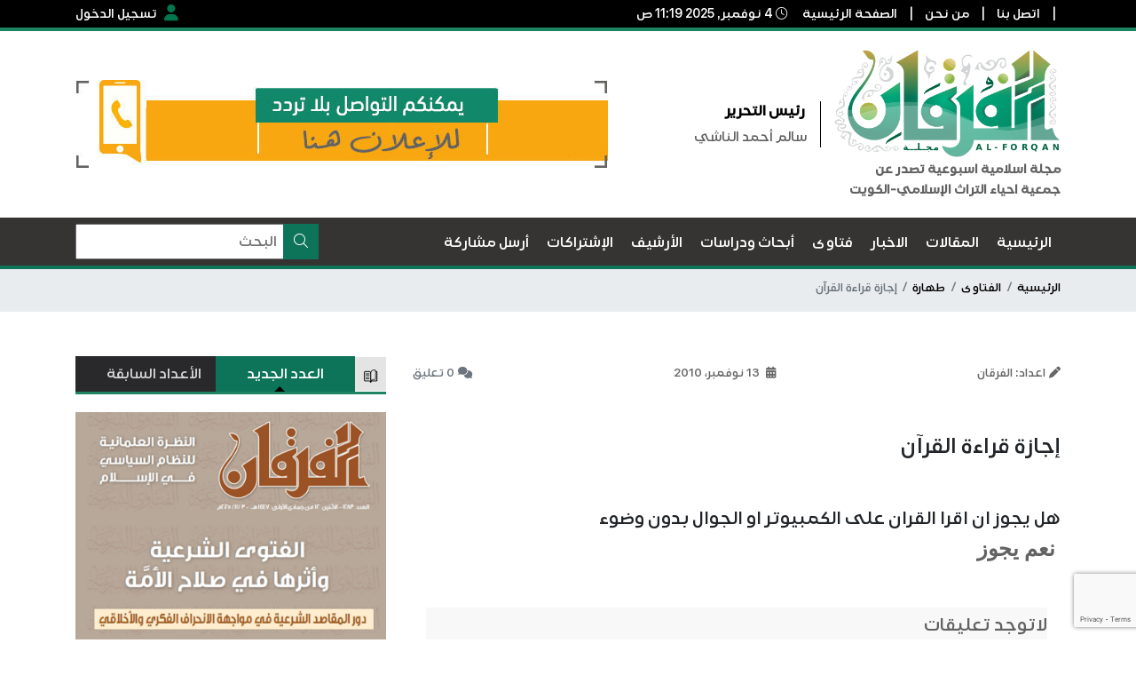

--- FILE ---
content_type: text/html; charset=utf-8
request_url: https://www.google.com/recaptcha/api2/anchor?ar=1&k=6LdU_pMnAAAAAB0xHol6BSNn9EhuY7PfjeY0xzBv&co=aHR0cHM6Ly9hbC1mb3JxYW4ubmV0OjQ0Mw..&hl=en&v=naPR4A6FAh-yZLuCX253WaZq&size=invisible&anchor-ms=20000&execute-ms=15000&cb=eul8m1cwglu
body_size: 45237
content:
<!DOCTYPE HTML><html dir="ltr" lang="en"><head><meta http-equiv="Content-Type" content="text/html; charset=UTF-8">
<meta http-equiv="X-UA-Compatible" content="IE=edge">
<title>reCAPTCHA</title>
<style type="text/css">
/* cyrillic-ext */
@font-face {
  font-family: 'Roboto';
  font-style: normal;
  font-weight: 400;
  src: url(//fonts.gstatic.com/s/roboto/v18/KFOmCnqEu92Fr1Mu72xKKTU1Kvnz.woff2) format('woff2');
  unicode-range: U+0460-052F, U+1C80-1C8A, U+20B4, U+2DE0-2DFF, U+A640-A69F, U+FE2E-FE2F;
}
/* cyrillic */
@font-face {
  font-family: 'Roboto';
  font-style: normal;
  font-weight: 400;
  src: url(//fonts.gstatic.com/s/roboto/v18/KFOmCnqEu92Fr1Mu5mxKKTU1Kvnz.woff2) format('woff2');
  unicode-range: U+0301, U+0400-045F, U+0490-0491, U+04B0-04B1, U+2116;
}
/* greek-ext */
@font-face {
  font-family: 'Roboto';
  font-style: normal;
  font-weight: 400;
  src: url(//fonts.gstatic.com/s/roboto/v18/KFOmCnqEu92Fr1Mu7mxKKTU1Kvnz.woff2) format('woff2');
  unicode-range: U+1F00-1FFF;
}
/* greek */
@font-face {
  font-family: 'Roboto';
  font-style: normal;
  font-weight: 400;
  src: url(//fonts.gstatic.com/s/roboto/v18/KFOmCnqEu92Fr1Mu4WxKKTU1Kvnz.woff2) format('woff2');
  unicode-range: U+0370-0377, U+037A-037F, U+0384-038A, U+038C, U+038E-03A1, U+03A3-03FF;
}
/* vietnamese */
@font-face {
  font-family: 'Roboto';
  font-style: normal;
  font-weight: 400;
  src: url(//fonts.gstatic.com/s/roboto/v18/KFOmCnqEu92Fr1Mu7WxKKTU1Kvnz.woff2) format('woff2');
  unicode-range: U+0102-0103, U+0110-0111, U+0128-0129, U+0168-0169, U+01A0-01A1, U+01AF-01B0, U+0300-0301, U+0303-0304, U+0308-0309, U+0323, U+0329, U+1EA0-1EF9, U+20AB;
}
/* latin-ext */
@font-face {
  font-family: 'Roboto';
  font-style: normal;
  font-weight: 400;
  src: url(//fonts.gstatic.com/s/roboto/v18/KFOmCnqEu92Fr1Mu7GxKKTU1Kvnz.woff2) format('woff2');
  unicode-range: U+0100-02BA, U+02BD-02C5, U+02C7-02CC, U+02CE-02D7, U+02DD-02FF, U+0304, U+0308, U+0329, U+1D00-1DBF, U+1E00-1E9F, U+1EF2-1EFF, U+2020, U+20A0-20AB, U+20AD-20C0, U+2113, U+2C60-2C7F, U+A720-A7FF;
}
/* latin */
@font-face {
  font-family: 'Roboto';
  font-style: normal;
  font-weight: 400;
  src: url(//fonts.gstatic.com/s/roboto/v18/KFOmCnqEu92Fr1Mu4mxKKTU1Kg.woff2) format('woff2');
  unicode-range: U+0000-00FF, U+0131, U+0152-0153, U+02BB-02BC, U+02C6, U+02DA, U+02DC, U+0304, U+0308, U+0329, U+2000-206F, U+20AC, U+2122, U+2191, U+2193, U+2212, U+2215, U+FEFF, U+FFFD;
}
/* cyrillic-ext */
@font-face {
  font-family: 'Roboto';
  font-style: normal;
  font-weight: 500;
  src: url(//fonts.gstatic.com/s/roboto/v18/KFOlCnqEu92Fr1MmEU9fCRc4AMP6lbBP.woff2) format('woff2');
  unicode-range: U+0460-052F, U+1C80-1C8A, U+20B4, U+2DE0-2DFF, U+A640-A69F, U+FE2E-FE2F;
}
/* cyrillic */
@font-face {
  font-family: 'Roboto';
  font-style: normal;
  font-weight: 500;
  src: url(//fonts.gstatic.com/s/roboto/v18/KFOlCnqEu92Fr1MmEU9fABc4AMP6lbBP.woff2) format('woff2');
  unicode-range: U+0301, U+0400-045F, U+0490-0491, U+04B0-04B1, U+2116;
}
/* greek-ext */
@font-face {
  font-family: 'Roboto';
  font-style: normal;
  font-weight: 500;
  src: url(//fonts.gstatic.com/s/roboto/v18/KFOlCnqEu92Fr1MmEU9fCBc4AMP6lbBP.woff2) format('woff2');
  unicode-range: U+1F00-1FFF;
}
/* greek */
@font-face {
  font-family: 'Roboto';
  font-style: normal;
  font-weight: 500;
  src: url(//fonts.gstatic.com/s/roboto/v18/KFOlCnqEu92Fr1MmEU9fBxc4AMP6lbBP.woff2) format('woff2');
  unicode-range: U+0370-0377, U+037A-037F, U+0384-038A, U+038C, U+038E-03A1, U+03A3-03FF;
}
/* vietnamese */
@font-face {
  font-family: 'Roboto';
  font-style: normal;
  font-weight: 500;
  src: url(//fonts.gstatic.com/s/roboto/v18/KFOlCnqEu92Fr1MmEU9fCxc4AMP6lbBP.woff2) format('woff2');
  unicode-range: U+0102-0103, U+0110-0111, U+0128-0129, U+0168-0169, U+01A0-01A1, U+01AF-01B0, U+0300-0301, U+0303-0304, U+0308-0309, U+0323, U+0329, U+1EA0-1EF9, U+20AB;
}
/* latin-ext */
@font-face {
  font-family: 'Roboto';
  font-style: normal;
  font-weight: 500;
  src: url(//fonts.gstatic.com/s/roboto/v18/KFOlCnqEu92Fr1MmEU9fChc4AMP6lbBP.woff2) format('woff2');
  unicode-range: U+0100-02BA, U+02BD-02C5, U+02C7-02CC, U+02CE-02D7, U+02DD-02FF, U+0304, U+0308, U+0329, U+1D00-1DBF, U+1E00-1E9F, U+1EF2-1EFF, U+2020, U+20A0-20AB, U+20AD-20C0, U+2113, U+2C60-2C7F, U+A720-A7FF;
}
/* latin */
@font-face {
  font-family: 'Roboto';
  font-style: normal;
  font-weight: 500;
  src: url(//fonts.gstatic.com/s/roboto/v18/KFOlCnqEu92Fr1MmEU9fBBc4AMP6lQ.woff2) format('woff2');
  unicode-range: U+0000-00FF, U+0131, U+0152-0153, U+02BB-02BC, U+02C6, U+02DA, U+02DC, U+0304, U+0308, U+0329, U+2000-206F, U+20AC, U+2122, U+2191, U+2193, U+2212, U+2215, U+FEFF, U+FFFD;
}
/* cyrillic-ext */
@font-face {
  font-family: 'Roboto';
  font-style: normal;
  font-weight: 900;
  src: url(//fonts.gstatic.com/s/roboto/v18/KFOlCnqEu92Fr1MmYUtfCRc4AMP6lbBP.woff2) format('woff2');
  unicode-range: U+0460-052F, U+1C80-1C8A, U+20B4, U+2DE0-2DFF, U+A640-A69F, U+FE2E-FE2F;
}
/* cyrillic */
@font-face {
  font-family: 'Roboto';
  font-style: normal;
  font-weight: 900;
  src: url(//fonts.gstatic.com/s/roboto/v18/KFOlCnqEu92Fr1MmYUtfABc4AMP6lbBP.woff2) format('woff2');
  unicode-range: U+0301, U+0400-045F, U+0490-0491, U+04B0-04B1, U+2116;
}
/* greek-ext */
@font-face {
  font-family: 'Roboto';
  font-style: normal;
  font-weight: 900;
  src: url(//fonts.gstatic.com/s/roboto/v18/KFOlCnqEu92Fr1MmYUtfCBc4AMP6lbBP.woff2) format('woff2');
  unicode-range: U+1F00-1FFF;
}
/* greek */
@font-face {
  font-family: 'Roboto';
  font-style: normal;
  font-weight: 900;
  src: url(//fonts.gstatic.com/s/roboto/v18/KFOlCnqEu92Fr1MmYUtfBxc4AMP6lbBP.woff2) format('woff2');
  unicode-range: U+0370-0377, U+037A-037F, U+0384-038A, U+038C, U+038E-03A1, U+03A3-03FF;
}
/* vietnamese */
@font-face {
  font-family: 'Roboto';
  font-style: normal;
  font-weight: 900;
  src: url(//fonts.gstatic.com/s/roboto/v18/KFOlCnqEu92Fr1MmYUtfCxc4AMP6lbBP.woff2) format('woff2');
  unicode-range: U+0102-0103, U+0110-0111, U+0128-0129, U+0168-0169, U+01A0-01A1, U+01AF-01B0, U+0300-0301, U+0303-0304, U+0308-0309, U+0323, U+0329, U+1EA0-1EF9, U+20AB;
}
/* latin-ext */
@font-face {
  font-family: 'Roboto';
  font-style: normal;
  font-weight: 900;
  src: url(//fonts.gstatic.com/s/roboto/v18/KFOlCnqEu92Fr1MmYUtfChc4AMP6lbBP.woff2) format('woff2');
  unicode-range: U+0100-02BA, U+02BD-02C5, U+02C7-02CC, U+02CE-02D7, U+02DD-02FF, U+0304, U+0308, U+0329, U+1D00-1DBF, U+1E00-1E9F, U+1EF2-1EFF, U+2020, U+20A0-20AB, U+20AD-20C0, U+2113, U+2C60-2C7F, U+A720-A7FF;
}
/* latin */
@font-face {
  font-family: 'Roboto';
  font-style: normal;
  font-weight: 900;
  src: url(//fonts.gstatic.com/s/roboto/v18/KFOlCnqEu92Fr1MmYUtfBBc4AMP6lQ.woff2) format('woff2');
  unicode-range: U+0000-00FF, U+0131, U+0152-0153, U+02BB-02BC, U+02C6, U+02DA, U+02DC, U+0304, U+0308, U+0329, U+2000-206F, U+20AC, U+2122, U+2191, U+2193, U+2212, U+2215, U+FEFF, U+FFFD;
}

</style>
<link rel="stylesheet" type="text/css" href="https://www.gstatic.com/recaptcha/releases/naPR4A6FAh-yZLuCX253WaZq/styles__ltr.css">
<script nonce="DCQTFgYTX3kj_pzxy39S-A" type="text/javascript">window['__recaptcha_api'] = 'https://www.google.com/recaptcha/api2/';</script>
<script type="text/javascript" src="https://www.gstatic.com/recaptcha/releases/naPR4A6FAh-yZLuCX253WaZq/recaptcha__en.js" nonce="DCQTFgYTX3kj_pzxy39S-A">
      
    </script></head>
<body><div id="rc-anchor-alert" class="rc-anchor-alert"></div>
<input type="hidden" id="recaptcha-token" value="[base64]">
<script type="text/javascript" nonce="DCQTFgYTX3kj_pzxy39S-A">
      recaptcha.anchor.Main.init("[\x22ainput\x22,[\x22bgdata\x22,\x22\x22,\[base64]/[base64]/[base64]/[base64]/[base64]/SVtnKytdPU46KE48MjA0OD9JW2crK109Tj4+NnwxOTI6KChOJjY0NTEyKT09NTUyOTYmJk0rMTxwLmxlbmd0aCYmKHAuY2hhckNvZGVBdChNKzEpJjY0NTEyKT09NTYzMjA/[base64]/eihNLHApOm0oMCxNLFtULDIxLGddKSxmKHAsZmFsc2UsZmFsc2UsTSl9Y2F0Y2goYil7UyhNLDI3Nik/[base64]/[base64]/[base64]/[base64]/[base64]/[base64]\\u003d\x22,\[base64]\x22,\[base64]/DlMKRBnAPw6zCnsOUw5k4Xg9dbVXClTJYw67CnMKPeGzClnVmBwrDtW/DusKdMTFiKVjDp0Bsw7wIwpbCmsONwp/DuWTDrcKTNMOnw7TCrSA/wr/CmXTDuVAGeEnDsTR/wrMWIsO3w70gw6pWwqgtw74ow65GKcKjw7waw6fDgyUzHgLCi8KWTcO4PcOPw6wzJcO7RC/Cv1UFwo3CjjvDu0Z9wqcIw58VDDwdEwzDsx7DmsOYIcOAQxfDlcKiw5VjMThIw7PCn8KfRSzDrglgw7rDn8KIwovCgsKKbcKTc35DWQZTwpIcwrJAw7RpwobCokjDo1nDnhhtw4/DvEE4w4pTV0xTw4fCvi7DuMK4HS5dG1jDkWPCjcKAKlrCpsOVw4RGFCYfwrwgRcK2HMKMwo1Iw6YlcMO0YcK3wq1Awr3CkVnCmsKuwrcAUMK/[base64]/Ct0TCnsKaOXLCnkrCtjpYwqnDgWjCs8OjwovCqShfRMKwR8K3w79LWsKsw7MmU8KPwo/CmTlhYC8HGEHDkyh7woQRZ0IefjMkw50Mwp/DtxFTDcOeZCXDnz3CnGXDk8KSYcKHw7RBVQEUwqQbf2klRsOxRXMlwqvDuzBtwot9V8KHAAcwAcO1w7vDksOOwpnDgMONZsOswpAYTcKWw5HDpsOjwrHDj1kBYQrDsEkpwrXCjW3DmBo3wpYRMMO/wrHDnMOqw5fChcOvC2LDjikvw7rDvcOQK8O1w7k0w7TDn03DoQvDnVPCrmVbXsO3chvDiSZ/[base64]/DikjDjcOYfzYNfsK7w7NWw5rDlFXDtcORDcKmCAXCvF3DtsKRC8O0HH9ew401SMOnwqgaBcOhDhcawobDl8OcwqJ1wrUSU0zDmE4sw7nDiMKwwpXDuMK+wrFGBBPCnMK6BUgUwqvDjMKQLyAVMsO1wqnCrD/DocOmYk0owrnCjMKXOcONUXbCm8ODw6vDtcKXw5DDj35Ww6h+ezp1w4kQVXA/K0vDvcOdE1XCsGXCrmHDtcOoBWTCsMKmFRjCulvCum5hE8KSwpnCg1jDjWYhM2vDhlzDmMKRwpYoAmYmTMOTBsOTw4vCtsOnDzTDqCLDhcOiasOWwrrDg8KaYjvDj3LDmzd9wpTCncOELMKhVhxeUVjCtMKbPMOyBcK8K3XCqcKIMsKcbQnDmxnDt8O/[base64]/DgEXDiMO/[base64]/Hj3DiicSSGhGw6PCon/CtMKsw4DDuyplBcKFRSLCs1PDmCbDkh/Dhj3DlcK9w5DDvD14wpEvPcOqwo/CjFbChsO4SsOKw4HDgwQ+NVXDjcKfw6jDhnEFbUvDp8KMJMK2w5VYw5nDv8KXBgjCkkLCokDClcOpwr/[base64]/Clj7DmxLChlLDp0fCv8O3L0Zuw63DgsOaDULCk8KpRcOQwpV/wpzDs8OmworCrcKUw6PDgMO+UsK6aGbCtMK/[base64]/XcKgHcOdwoobEVbCkwvDs0LCm8Obw6N8QT9IwqfDgMKdacOYJMKcwozChsKoc39WJA7CjmDClcK/H8KdWcK/LBfCtMK5asKoT8KpC8K4w6jDpwfCvHsBU8KfwprCqgTCtSoUwqvCv8OXw6TCrcOnGELCusOJw7wgw5nDqsOiw4bDkRzDm8OCwqPCvy/CksK0w6TDu1/[base64]/CjsObwr4jwq/CusOgIsOhSsKYw5rCl8OAFjI3OEPCg8OLJ8OEwqI2C8KuDWbDvsOyJsKjMBfDhAvCv8Ocw77Cu3HCj8KgL8Ozw7XCuTcECTHClzUpwpPCrcKcZcOGTcKqH8Kxw4PDlHvCkMKBw6DCmsKbBEdmw6TCqMOKwqrCshsYRcOqw5/DpRlDwoDDrMKHw7jDr8OywqbDrcOhTMOFwpPChFrDqnzDhCMsw5J0w5fDuh0Nwr/DmcOQw57Dhw8QFgtpKMONZ8KCaMO3T8KPdQoXwolrw7A6wp9jD1LDlA8uOsKONsKWw74xwqnDlsK9Zk7Cmn4iw5pFwq7Clk4Nw5lrwqgXHFjDl1RROERew7zChMOeM8K1DArDh8KGwoI/wpnDq8OGL8KEwrxTw5AsF3Q/wqNXL3LCrQPCuCbDjijDqTrDvWdnw73ChTzDtsOCw6HCsybCqcKnQC1bwoZbw5QNwrnDncOsdyhAwpw0wopLcMKTBsOoXsOoAX1rUsOrMDTDlcOPB8KJbRNxw4rDncK1w6/[base64]/CqRHDgh1OICjDksKGAcKDwp3Chm7ClMKiw4huw7vCs1/[base64]/DucOgw4NZA2fCmMOHGxJmE1kdLMOywrVQwp1GMTx4wrZawp3CjMOlw5rDsMOwwppKTsKPw6Zxw67DlsOew49dYcOURSDDtMOHwohhDMKnw6/CosO0ccKdwrApw5cOw4ZjwrnCnMKZw44lw6LCslPDqGAew6jDm2PCti9iV0jClX7DjsKKw6/CtnXCicKRw67DuALCgcOIJsOHworCg8KwfgdhwqbDgMOnZn/Dk3tzw5fDuTUFwqktMHfDr0ZBw7cWDjbDuxTDrlTCrEd2O14LPcOWw5JSG8K6ECnDh8OMwp3Ds8OXW8Off8KLwpvCnirDpcOsO3A6w43DmgzDvMK1PsO+FMKVw6zDh8KhO8KXw7/CkcONWcOLw6vCn8KAwo3DucObAzRmw7jDryjDn8Kww650ZcKqw418WMOeKsOFAyDCjMKxPMOibcOZwqg8e8KywqLDmWlYwpI2AzczJMO8SXLCgAQOFcOhQMOnw6TDjRDCgEzDlX0fw5DCiktvwq/CjigpCwXDu8KNw4UOw4kzGhTCjmgbwp/Cm1AEPUDDt8OHw5zDmB1pScKUw5o9woTCncOCwofDg8OSO8KwwrsYOcOsfsKIdsKcJ18AwpTCtsKAHcKUfzxhAsO3FCvDq8OYw5M5Xj7Dg0/CtArCk8OJw6zDnCHCki3ChcOIwog/w5BPwrkzwpDCt8Kmw7nDoGIGw5JRRS7Dt8K7wrxDY1I/[base64]/[base64]/DtVXDvGrDtMOECk4SMlMgwqZowrAxwr1fUhB7w4XCjcKzw7HDtjUMw74cwrnDnsOuw4hzw57DicOzQ34lw4NMNwViwp/Dl3xKX8KhwojCpBYSdmHCgBNnw6HCsB9uw57CicKvfSBUBDLDjGXDiQsmaTUEw6d/woN4LcOFw5LDkMKuelQMwqsNRDLCtcO5wrIuwodfwpjCi1bCnMK2AzzCoSE2e8O+ZgzDqyUCQsKRw55kOm42BcOpw6BsfcKJJ8OpQ3xUAg3CqcOrM8KeSQjCrMKFFBzCn1/[base64]/[base64]/Dh8K6F8KEw6/CtsOrK8OXwrYlwofDl8K+L8OBw5jCvcOPSsOgewPDjWTCmDwGecKFw7fDmMO8w4hww5IZL8KIw6VgOi7DgQdAMsOiOcK0fyg/[base64]/DvwDDrgHClTjDisObwotzw79KcMKUwqxibAQ1SMKSDUVMJcKiwqpiw5fDuVDDmlPDui7DlcKVwonDvUHDj8O/w7nDikTDvMKtw67Cpxlnw6oRw68kw5I2eispJMKqwrA1w6HDkcK9wrrDq8KdPC3ClcKDOyEIZcOqUsO8T8OnwoRgI8OVw4gTMELDicOPwonDhGRCwq3CoSXDhB3Ciw47HmBswqrChXfCg8KLXMO+wpIEMcK9P8OxwpjCnFdNQ2w7AMOtwqkDwrZtwqhOw6/Dmh/DpMOJw5Ypw47Csm0+w65LXMOmPF3CosKNw5PDrVbDnsK9woTClB5nwq48wpMfwpAxw7ULBMKDBUvDnE7CoMOuOCfDqsKqwonCjsOmHiJTw6HDqjVMXCLDlGvDu1AYwqdqw4zDtcOVGBFuwoYOJMKmPRvDsVhcbMKnwoHCkzbCpcKQw4YHRSPCtENTF13DrHkUw4/[base64]/DtMKsw7FCw7XDgDIzwr8kbcK4w5vDoMKKZ8K9E1rDr8K5w6HDsDw/DWk3w48eFsKLQMOEWwTCs8O0w4rDjMOVKsOSAn9/MGdGwoXCtQASw6PDgVvClk9zw5rCicOxw7DDkDPDrsKfA1YxFMKzw73DkV5MwqfDh8ObwpTDgcKDFS7ChEtELhZvdQjDhlXCl3HCi2k4wrQxw6TDicOLfW0bw6LDvsOTw4QYXnbDvcK/XMOCTsO1W8KXwp97LmEaw5RGw4/Dn1jDmsKhXsKLw7jDmMK5w73DsDJWREMow4lUZ8Kxw4I0AAHDgB3CicOJw7PDp8Kfw7fCgsKhZyTDr8Ksw6HCv1LCo8OhXHbCosOWworDjlLDiRMOwpEuw6nDr8OPY19CLGDCscOdwr/CkcKpUsO0XMO6F8Kwd8KjNsOeSyTCmQlUFcOzwoHDjsKowr3Cg349A8KJwpbDs8OYXV0OwpXDhcO7EFzCoHolcCjCjAYtcsOIX2rDsAAOVmTDh8K1CzHCumcuwqxpOMOCecKTw7HCpsOXwqZ1wpXDiGPDpMOhw4jDqnQbwq/[base64]/CtsOwOsOow6LDnGRgw6p5fMKlwo4iZTZCKzfCq1zCuRNqEsOJw5QnEMOkwoUGYArCq2ozw6LDrMKiDMKne8OKIMOLwqPDmsKrwqFOwrZ2T8OJb3TCnEVFw63Dgw7CsVEIw4daGsOJwqs/wpzDscO3w71WewVVwo/CgMO8MGvCmcKpHMKew74nw7QsIcO8A8OTe8Kmw7E2XMOoHR3Cq30ZGnUlw5nDrXcDwqXDucKPbsKPdcOgwqXDocOjNnLDlsO5GXg1w4bCk8OPK8OHDU/Dk8K3fQzCr8KTwqxPw5NwwoXDt8KLUl9/LsOAUk7CpmVRJsKeVD7CrsKQwpw8ay/CpWTCtHrChiXDtzULw6FSw4XCsVTCjw8FQsOCYgYNw5PCrcKtElfDhW/DusKOwqMwwq0vw6QmSQbChyLChcKCw6ghwqQua2kIw5MEf8ODbMOua8OSwoAzw7/CmCVjw4/Ds8KyGxbCj8KvwqdwwrDCkcOmA8KOYQTCpgnCjGLCpXXCtUXDp0lvwq1uwqXDnMO9w7sKw7Q6M8OoATtQw4fCqMOtw6PDlFpSw4wxw6zCqcO6w6FUdn3ClMK8UsOCw70Hw6/Cl8KJMMKoF194w6U1AHclw47CoGrCp0bCgMKXwrUVLF/CtcOaJcOCw6BoNVbCpsKDFsK1woDCusOXAMOaADUKEsKZIi1UwqjDv8KDCsOKw7cdI8OpGkMjallYwrxwPcK6w7nCsnvChj/Dv2MEwr3CosO2w6/CpsKqY8KHXCYxwrs6w4sUf8KMw7BuJy81wqlTelcsFMOSw7XCn8OOb8OMwqnDvwvDkjrCkDnClBlWSsOAw7Unwpkdw5RfwqhKw7jDpXrDrwJwPQVIQirDuMOGQcOTRnDCpMKjw61dIwdlG8O9woo/InYtwqEAFsKvwp87AQrCnkvCm8KcwoBibcKfFMOtwo/CrcKOwok+EMKnd8OFecOcw5cGWMKQOTk6R8KmLU/DgsOiw6kATsOfBynDkcKhwrbDssOJwp1YeGhWVBINwqfCp24aw7MSfFnDkirDmMOPGMOaw5DDqypcYgPCplfDkEnDgcOTEsKJw5bDjRLClXLDkcO5bGI6SsKfDMO9a3cbBRhdwobCnnRow7bDoMKXwpU4w47Cq8OPw5oVExE6BcORw6/DiT56BMORRjMECF4Fw7dTAsOQwonDiidqAWlVFcOYwo8Gwqkcwq3CosKOw5wAEsKGS8OmB3LDiMKVw6EgbMK/IltXfMKZdTbDsQYAw4IaEsOZJMOWwoF/XzEQesKUJw7DiAZxXSjCnFTCszpPT8Ogw7jDr8KQdj9OwqQ3wqIXw6hbWgtJwq00wpfCnyLDncKKNkk1F8O9Ozh2wqYKVUQLHg0kbT0lGsOnSMOVScOfCBvCpCTDgnNjwogkVC8IwpDDtsKVw7/DusKfX0rDnzVMw6h5w6gKdcKoS1XCrXRwXMO+B8OAw6zDsMK+fE9jBMOAKBp2w7zCoHkOZG55RBMUb2ptbMKBLMOVwokQa8KTUMONHsOwGcO4VcKeH8O6HMO1w5YmwqMFYMOIw4xgYS0eR35cA8OGejVJUExpwo/CisORw6E8wpN7w6Q/w5RcbSQiaH/CmsKSw7IYZn3DnsObU8Kuw7zDv8O+WMO6ZDTDlX/[base64]/CosKZD8KVwqRFw4JEYsO1OgDDhcKEDcK7AAJXwo7CscOfIcKXw5gHwr4pelxgwrXDlXIBccK3PMOrKXQAw7NOw6/Dk8ORf8O8woV+FcOTBMK6UwBVwonCqcKkJsKiS8KoTMOPEsOKaMKpR3cdasOZwr4vw5zCq8Kjw41vCCbCrsOlw6XCqwBUEBU9wojCk0YEw7/[base64]/CnW1Pc8KVwqTCnTnCtEvDlVskw7I/w6LDvMKYw63CsT4LT8OUwq3Dr8KdZMKIwrTCu8OawpTCgCpNwpNTwrJTwqQAwqXDtG53w7hvLWbDtsO8TS3Dq0zDkMOFPMOrwpMCwo4SJMOmwqvDhsONBXbCjj44MC/DkxZwwpUQw6bDvEcPAXTCg2k1LsKYSG5Nw7hRVBZOwqDCiMKGBUh+wokKwoBAw4oOPMOld8OEw5rCusKrwp/Cg8Obwq5iwq/CoStOworDrAXCksKMAzvCvGbCtsOpCcOzAw1Aw41aw4p0D1XCoTw3wq4+w69ZPlU5LcOlE8OsF8KtCcOgwr9tw5rCuMK5BjjCvDJZwrEPFcK5w7/DlERGcGHDpUTCm2lGw4/Cpk0EVMORPhjCglLCqyZ3ZjfDu8KVw59YbMKuAsKnwolgwrwVwo42E2R0wofDscK+wrbCnUVKwoHDkWk1MDp4IsKIwrvCoGTDtRADwrDDsR0HbHIfKsK9P0rCiMKgwr/DnMK4aVnDpS1RF8Kxwqs/X1LCk8KAwppLAG40JsObwp3DkA7DhcO5wqIiVzDCtH1Iw4p4wrtsBMOEbjPDtF3DusOJwogkw4x1PgrDu8KARW3DmcOIw4HCksK+SwBPNMKQwonDpm5TdmUZwqUEHUvDoE/ChgF/[base64]/Cj8KcDsKjS2HCvsK5w4HDlSoowpfClFozwrPDsDEKwqnClsKTwoBOw4wVw7fDgcKsbsOBwqfCqQxvwo5pwoJaw4/CqsK7w7UbwrFmLsOIZwDCoQ7CocO/w4EWw44mw48Aw6IPXQ57N8KXF8OdwpM2MU7CtyjDmcOWVCc1CsKDNnZ4w6Aew7vDlcO9w6LCkMKoOsKcdcOTSW/DhMKtdMKpw77Cn8OAL8KtwqbCh3TDkl3DmlHDhRo0eMKyIMOffW3CgsKNBmNYw4rCqzvDjToYw57Cv8KZw4R+w67CrsKjMMOJMcKcA8KFwo4jBXrCrG5GZyLCj8OyaUI1BMKHwp0gwqk1U8OSw4RWw5RWwogQU8OsCMO/w59rTHI/w7Fswp/CscO2YsO9SQbCmsOLw79Tw7LDjMK5dcO8w6HDhcOWwrwOw77CtcO/MFfDgCg2wqfDr8OeJGdrY8OXJhDDmsKowp1Ww4XDucOcwpYowprDu0xcw6kywrExwqkkMhDCkXvCm2bCl17Ct8OCamrClE1IbMKmCCfCqMO2w6E7Ii9DUXYIPMOrw7PClcKgbSrDoQhMJzdCIyHCvwsIWjAUHgMsYsOXA1/[base64]/[base64]/NBPDi05UecOsw4bDhxsowrrDlAFjZRPCuU7DmDVHwrJiC8OANTNrw7khDhNiwoXCmxLDv8Okw4UIC8OhL8KCTsKVwrtgWcKEw5HCuMO1e8KCwrDCvMOTOA/DhMKJw7k9ADzCvzLDlQI8CMOwfn8jw5fCmlHCi8K5Ny/Ckn1Xw6lUwo3CmsOVwpHCssKXcyDCin/CmMKVw7jCusOMeMORw4RNwqzCqMK9aBEtRRdNOcKvwpDDmmPDjGHDsgsiwrN/worCmMK4VsKeJArCrwgrX8K6wq/Co3ErdG8Aw5bCnhpxwoRrZTzCoyzCh09YK8Kcw7nCnMKxwrsaX1LDhMOzwpPCt8K7AsOKNMOXccK7wpPDr1TDuhnDoMO8GMKbDwLCqyJnLsOTwqwMH8O8w7YEFsKxw60LwqAKMMK0woTCpMKbDTgyw6PDrcKhATzDuFXCvsKTBDXDnhdTInJrw4LCnUfDhTnDuS4LA1/DpzvDgEJVVhMsw6TDscOjQU7DoWZsEDRCRsOiwqHDj1Rrw5EPw5o2w4MPw6HCtsKUDhXCisKHwpURw4DDtGsEwqBhNGpTSxPCvjfCp3BgwrgaYsOQEldww6XCsMKJwqDDoz4jG8OZw6xGV04qwqDCi8KwwrXDocO2w4jCjcOfw5jDu8KbY1RvwrHCn29DOk/DjMOgBsOuw6fDhMKhw5Viw4vDv8KqwqHCoMOOXTvCizhCw7zCqGPCiVjDvsOyw7M2T8KUSMK/ClbChis/w5bCicOIw6Jzw6jCjMKww4PDqV8VdsOIwrzCnsOrw5V9V8K9bmzCicOjJRvDlcKKU8KrWFh4UX1Bw7A5WWJ4bcOjY8K5w47CoMKRwoQ6QsKVQ8KQCj13CMK0w5HDq33DqEXDtFnCg3ZiPsK0fMO2w7wDw4ljwp1xPTvCu8K4cS/[base64]/CuC4Hw6PCvMK3w7zCtEQgwpPDrgwlw4zDgiNcw4UQUsKDwpNTNsKJw58XY3kkw6fDvTdtLWNyZcKBw5UdExIaYcOCbQvCgMO2UFLDsMKOOsOsOAHDlsKNw79gKsKXw7BbwpvDrnFvw6fCuHbDqk7CncKBwoXCvCl/KMOfw4ANbCLCicKoKXU7w48yFsOAVh59TMOnwqB4W8Kvw7HDuVHCqsKQwrMqw6dzecOfw4A7Q3IlfhRew48eYyLDukUvw5fDk8KIUEcPYsK0CcK7HC1bwrPDuk16TyRDNMKjwozDmBMBwq1/w5lFFEXDuVHCucK7bcO9wpHCgsKJwrHDo8OpDgbCnMKxRRTCucOPwqYfwpPDkMK+w4ZbfcOjwpx9wrQrwoTCj2wpw7ZzHsOuwoY4P8OBw6PCqcOLw5Yxwr3Ds8OKW8OHw4JowqTCpwcBJMOFw6Idw4/CikfCp0nDqy0SwpdcY3vDiXzDuzVNwqTDnMKQNTR4w4AZGGnDh8KywpnCnT/CuzLCpgjCo8K1wqp/[base64]/DkH3DssOUD33Dp8O/esKCwq/DpcO1w6nCpMK7wrtnw6UlwqFyw7jDmGrDinXDvHfCrsKfwobDlXNwwqBkNMKfNMKaRsOHwrfCiMKPT8KSwpdvO1ByCsK9EcOowq9ZwrxmIMOmw7oWL3dcw5UoesK2wpkYw6PDh3l7fD3Ds8OAwr/CncODWCvChMOAw4how7sWwrlYG8O+MHFQDsKdcsK+JMKHDyrDrDY3wonDoHI3w6JVwqssw7jCsnMmE8Kow4fDhRIBwoLCsnjCq8OhHjfCicK+Ll5kIHwxW8OSwrLDhWXDusOxw5vDoiLDt8OkdnDDqSgQw756w6w6w5/Co8KOwoBXEcOPdkrClx/CoEvCgyTDjQBpw5HDtcOVIjQ6wrAcfsOyw5MZR8OtGERDEcKtHcKfY8OYwqbCrlrCt0g2AcOZOzbCgMOdwp7DrUA7wrxrDsKlJMOjw6LCnBZIw4nDikh0w5bCtMKUwqjDq8OcwqPCo0vClyB3wonDjhfCl8KPZRoXwo/Cs8KwOGPDqsOaw6EfVBnDpHDCrsK0woHClQ46wr7CtAHDusOCw5EEw4M0w7DDlSAhG8Kkw73DrGYlS8OwasK3PzzDr8KEcxjDk8K1w6wzwrsuPDrChMOlwqUESsOgwoAMZMOUFsODM8OsAQlSw4o5wrJEw5vDkTTDnDnCh8Orw4nChMK+MsKxw4/CtknDlsOFf8KDU01rNBMdNsK5wr3Cnw4lw77ChH/CgiLCriAowpPDgcKfw4VuFzENw47ClnnDsMK2PwYSw5JEbcKxwr03w6hdw7vDkmnDqEddw70XwqUMw63Dr8ONwqvDlcKiw5okEcKqw4HChmTDrsKLS3vClUzCsMO5AwPDjsKCbGDDn8OrwrFsVy8Qwr/DgFYZa8Ozf8Oswo/[base64]/KsKXwqRZdMKwDF8pw7nCqi7DsMK0wq8ULcKGIwUcwqo1wroBLz3DpAs4w70jw4dBw6zDvC/ChHsbw7XClVZ5A1rCtCgTwrrDmRXDok/DgsO2Y3QpwpfCpkTDiTnDmcKGw4/CncKGw7JlwrNMOx/CsEFZwqjDv8KeFsKMw7LCrcKrwqMmOcOqJsK0woBCw40KVTkVH0rCj8KYw4bDtgTCjGTDr0XDnnMCXV4eNQ7CsMKlWFEow7fCgsKWwpNTHsOEwox/SSzChGciw4TCnsOLw7XDm1QAPjzCjXMnw60NL8OZwp3CpgPDq8O/w4otwrsUw5JJw5MPwrTDuMKiw7TCocOYDcKZw4lSw6rCvyECLsOmAMKXw5zDtcKQwoPCmMKhesKGw5bCizdTwoVNwr5/XA/[base64]/CuMOHw4vDocOcDBxNwqEOwojCtCc8TwrCgRLCu8OSwpvClxlKfcKyB8OLwqPDlnvCqVTCnsKiP2UKw7J5NmrDi8OSX8Oew7DDsUfCncKow7QqSlF5wp3CgMO4wqs2w4TDsX7DnTrDmUMUw7fDr8KYwo7DjcKdw6nCrx8/w6sXQMKzMXbCnTzDv1Yrw5gpOlUfEMKUwrVaAnM8T2HCsiHCkcKiJcK2fWbCoBwLw4lIw4DCg09pw4A0OirClcKJw7Btw7/Cr8O6eFkcwpDDtcKLw59FJMOaw5hEwprDiMOvwrEqw7xsw57CiMO7dh3DgDjCv8O/fWFjwoRVCjXDtcOvMsKIw4hDw7low43DtsK9w79kwqfCv8OCw4PCtV57TjjCvsKVwqnDiU1cw4NPwpXCvHVdwpHCnXrDpMKZw65dw7XDnsKxwqAAXMOYAsOnwqDDjcKywqdJSHgSw7hew6bCjgrCiT8tbWIQcFTClMKWScKZwqt8K8KWRMOHSzoTU8OCAiNdwrQ/w5MyScKXc8Kjw7rCjyfCrj4lG8Kiw67CkBwMWcKbDMOuKiARw5nDoMO2KmnDuMKBw40aXhbDhcKuw7NybMKjSinDt0Fow5NNw4DDisOIWcKswrfChsO5w6LDoVxMwpPCi8OpRmvCmsOnw7UhMsKnJWg7AMKWBcO/w4jDnkIUFcO5RcO3w4XCkjvCgcORRcOJLiHCpcKnBsK1w7YdUAQ3b8KDNsOZw77Cv8KMwrJ0K8Kgd8OCw5Vmw67DgcKUT2fDpygVwrtHCHR3w4DDlivCnMOXRUAsw5ZdNl7CmMOpwojChcKowqzChcKLw7PDqBYjw6HCvm/[base64]/wr7CmcONw4QLJGTDv8OSw5spwqlewoTDrxZJw4VHwqPCk00uw4RWLQXCkMKRw4UKOm0wwrHChsOUNUtLHMKrw4oVw6JDbih9TsORw7Y2PVprZxoiwoZzUsOvw6NUwrkSw5PCrcKIw5spBcKvTl/DosOAw6TDq8OTw5tFOMO5dcO5w7/CsR1GBMKMw4/DlMKCwqACwojDkBgoZcKtX24PUcOhw7sTAMOGd8ORVGDCgy5CfcK0fBPDtsOMVTLCmsKWw5TDisKqK8KDwpfDlV3Dh8KIw7vDv2DDhGLCt8KHM8KVw4BieFFcw5cLCUtHw6TCl8KTw7LDq8KqwqbCnMKswpFZT8O5w6XCtcKmwq0/QHDDgXwoVQEzw6Zvw6Vlw6vDrk3Dq3hBFg3DgcOcWnvCpwXDkMKdCTDClMKFwrDCh8KhHURwf01+IMKyw6YwWQTCuFYOw4LDgm8Lw5JwwpvCs8OyB8OGwpLDvMOwMy/CtMOGBsKRwrN3wqjDncKoNGbDmjw9w4XDiVMQSsKga3Zsw5HCpcOTw5LDicKzCXTCpWAiKMOlUMKVasOHw644OT3DosOwwqPDu8OAwrXDisKJwrs7D8O/wq/DocOyJTvCt8KoIsO0w4paw4TCnsOIwrckOcOhRsO6wrRKwprDv8O6aFLCpMOhw5XDqG0Nwqc3RMKQw6FIAEXDosK4RU1Dw43DhHpzwrXDuXXCnBfDiUPCgSZvwrnDiMK9wpDCksO6wq0oXcOCTcO/acKZP2HCr8KVKQkjwqTDl35/[base64]/TCZzEQPCvcKDwpYPwo8MNcKvdMOUwoDCssOeeFtlwpVHVMOSLsKZw73Du2BrF8KVwql0FiggF8O/w67CkW3CiMOuw4vDq8Kbw53CiMKIC8KFaR0BSUvDk8KDw5EsL8Onw4TCinzCv8Omwp/ClsKAw4LDhcK+wq3ChcKKwooaw7w0wqjDlsKnUXzDrMKyLSk8w7EsByQxwqPDhF7CtlDDi8Oww6MpXHbCnQdEw67CknrDlMKsQcKDWcK3XzTChcKKe3fDnhQbVcKqXcOkw70jw7V3MDJZwo5kw6oWF8OrEsK8wop4FMOWw6DCp8KmAwpfw782w6bDry1/w4fDssKkTTrDgMKew4YDM8OpN8OjwozDlMOLWcOjYxl6w40eIcOUbcKUw5PDugVgwqY3GDx0wqbDrsKbD8OYwpwbwoTDhMOzwp7CtQZfMsOyZ8O/Oj/DkVrCs8Ouw7rDrcKhwqjDncOmHVJjwrVmUXBuRsOFTCbClcO9TsKvU8Kmw7HCqW/[base64]/w4Qjw5rCtsOiwqp3ETfCrzzDvBpsw6cxTmvCnHTCvsK5w4JQFVsXw6HCmMKFw77CnsKiPic6w4Qrw4V9PSdwS8K+VxTDlcOQw7fCn8Kow4zDlsOHwpLCgi/[base64]/w5Fow5IdwphLHMKrwpxSMTbCo0Bvw5nDqwPCt8OHwosrD0TCoTplwqdPwpUqFcKRRcOjwqkZw7hRw5Rawp1sZEzDsDDChiHDugdNw4HDrMKVGcOZw4/DrsKewr/[base64]/w6A/[base64]/DkcKww5wNKlnDvnfDu8KhRsO4dMOlacOzVCDCg1ZrwoFCR8ODQENafRYaw5TCksKBG2zDj8O/[base64]/CllZJUWLDpcOuV8KNwpNuTW/Ci8KKFBo7wqM5JHo4MUAsw7nCgcOlwoRbwr/[base64]/CiMKmDsKFQ8KkH3Yxw5dZw40gZsOXw5nCr8ODwqRsUcKXZwVYwpY3w6/Dl0zDssKdw400wr7Di8KLC8KSXsKUYyUJwrhzDxjDjsKXLBZQw7TCmsKbZcOVBDjCrHjChRwJU8KKZcO6U8OCC8OSVsKUM8K5wq/CqRLDtHzDi8KMf3fCsFfCocKyWsKkwoHCj8Ofw699w6rCqGISQUbCtcKLw4HDpjbDjsOvwqcfJMOCN8OuSsK2w55pw5zDk2zDuEDCni3Dgx7DgxrDtsOjwqpgw5vCi8OkwpRPwq5Fwos/woMtw5vDj8KTfjbCvj7Cuw7CqcOCXMODfcKVBsOodsOaHMKiCRtxYCXClMOnP8OSwqNLHjouJMOrwoEfKMKwEcKHC8KrwpjCkcOvwrAufMOoGi/CqTDDkhHCtXzChG5NwqkuTHYMeMK6wqfDtVvDtS9Nw6fCrUfDpMOGZMKcwol/wqfCusKUwqQ+wrXCscKnw5JbwopnwojDkMOVw57CrDjDlzjCrsOUUTTCq8KtCsOewq/Cn3DDqcK3w5dfW8O7w7QLK8OtaMKDwqYgL8KCw4PDi8OwRybCtCzDj3oswrouXlVgCBnDt3vCncO9CSFpw6kiwpd5w5PDgMKmw78oLcKqw5Z5wpc3wrfChxHDhW/ClMKTw7rDvEHDmMKZwrXCm3TDhcOmFsKUISLCkDXCklHDrcONKAZowpTDtcKrwrJBV1AawoPDribChMKHZCHCqcOZw7LCoMK+wp7CqMKewp8Pwo/Cs0PCgQPCo1HDvcKmah/DjcKhAsOJT8OhHnZqw4fCtljDkBdSw7/Cj8O7wqhsM8K4fD1yAcKqw4AwwqTCu8OEH8KLZwd6wqPCqU7DsVUvNTrDksO2wp5Kw7ZpwpvCmVzCpsO+ecOswqQlOMOlIMKTw7/Do3YcOcOZaG/Cpw/Ctwg0QcO1w7fDsnlyfcKdwq9tHsOcRR7Cg8KOJcO0UcOlCj3DusOdD8KzX1xTQzHDncOPKsKYwqAqUGBXwpIhZcKmw77DoMOJOMKbwo14UkrDoGbCvkkXBsO9IcOPw6XDjD7DpMKsNsOYClvCvcOcQ2E2fXrCqh/Cl8Oiw4HCtivDk1J+wo9RO0d+P0ZDKsKXwoHCpUzCvz/DicKFw4wcwqYswokuQsKAK8OCw7RkJRVCYk7Dln83QsOKwqFzwr/Ct8OnfsKfwqvCpMONw4nCvMOfOsODwoABUsOvwq/Cj8OCwpzDqsOCw5s5B8KAX8OWw6jDr8KIw41BwqzCg8KoHzp/[base64]/CjcK9QGkuLVLDvkDDlAbDisOzMgBsBEJ0fcOCwpnCn15fC0MBw5TCksK9D8Ovw6RXTsK6PAUgA0jCs8KCBTXCihxWScK/w6HCnsKtFMOfJsONKzDDq8OZwp7DgmHDsHxlTcKjwr3Du8OSw5Raw6Aiw4PCgEPDuChqIsOuwoDClcOMDBNkfMKSwrsOwrHDnGzDvMK/[base64]/[base64]/Dl8OwwrcTLXTDjcOBwonDvhR2w6TDosKxDMKFw53CuRXDssO+wrbCh8Ojwr/CicO8wo3DknDDmsOKwrxmYmYSwojCn8OGw4TDrycAJgvDtHBiU8KfL8K5w4/DnsKzw7BOw7odUMORaT7DiSPDiA/DmMKvEMO5wqJSFsOfH8OCwpDCrsK5EMKIX8O1w5TDvlhrPcOvPW/[base64]/wqTDjsOxw51NNxDCshfDoWREE8KrwoPDiyrCqkTCmXxxBMK2w6kdKRZVKsOpwqhPw5bCqsKfw4Uswr/DjCEwwpnCrBTCjsKewrdNQVLCojTDhknCvxbDhsO/wp5RwqHCq3ZnBMKqYljDvg1OQB/DrB3CpsOhw43Cg8KSwoXDiDTDg20KAsOOwrTCpcOOccKyw7dkwqbDj8K7wocKw4oqw6kPCMOnwq9jTMO1wpdLw6NybcKFw6pJw7nCiwl5woHCpMKva2rDqgloC0HChcOme8KOw4/CicOAw5QJJVrDksOtw6jCq8KPasK8EHrCtFRbwrx3w6zCj8OMwqHCgMKUBsKhwr96w6M/wpjCocKDQER+G3N1wpJYwr4vwpfDv8KMwoLDhy/DsE7DksOKOS/[base64]/[base64]/O33Cv8OtbH9eHMK8dllNwobDm2LCs8KfMmbDvcOHK8OZw7DDjsOhw5HDlcKIwrTClVNRwp0hPcKOw6sVwpFVwobCsgvDpMOYaGTCisO5bWzDr8ObbiwhC8KLesK9wqDDv8OywrHDtx03L0HCssKAwrl8w4jDgFjCmcOtw7XDm8Oxw7Auw7TDisOJXC/DrVtHLwfCuSpTwo0CIG3Dm2jCkMKKamLDicOYwqREHwZiWMOddMKywo7Ci8KJwpPDpXgHcGTCtsOSHcOewrB9bVPCk8K6worCoEIbdkvDqsO5e8OewqDCnwwdwr1Kwr/Do8O0UsO6wpzCtwHCiWJcw6DDgzp1wrvDo8OuwoPDnMK8f8Ohwr/[base64]/Ci8ONw49Mw4FCScKeZjF8PW8TPMKGGsOVwpdIfCbClMOIUGDCusOlwqjDtMKhw7IebsKHKsO1FcOubEQhw4oqDwLCkcKRw4Quw6YVfC5Kwq3DpDHDk8O0w4J6woRyVMOqP8KKwrgRwqsiwrPDmDzDvsK1dw4Zwp3DoQfChTHCrXnDvQ/CqQHCm8K+wrNjTsKQSG52eMKrFcODQRZXAVnCvTHDm8KIw5zCrSxXw680YlYFw6UIwphFwqbCiULClkhHw4RdZm/Cm8Kyw6LCn8O4L3VaeMOJLXc4woEyacKWfMOKf8Kkwqslw4fDjsKww55dw6VVWsKjw6DCgVbDsDt3w73CtcOGOsK8wqdsFFDCjgXDrsKgOsOqKsKfABzCm2g+H8K+w6PCoMK3wptDwqvDpcOlf8OqFEtPPMOxGzBjZ27Cv8KawocxwqrDtV/Dv8OGWcO3w68mfMOtw6rDlMKcQC/Dq0LCsMOgN8OOw4vCnwDChCpMLsKVKsKZwrvCsibDlsK/wrfCusKtwqMoHiTCtsOrGlcIQsKNwoo3w5USwq7ChVZqw74CwqrCu04VDWBODXPDncKxZ8K3Jxsnw6Y1dMOlwoh/E8KgwpMfw5XDoCAoUMKfEVlMHcOCRWbCqSvCmsOtRi/[base64]/CtMKAwq8Nwr/CpHwgV2XDvD3CjsOkdArDlsKlLVhfN8O7NcKcHMOAwo02wqjCvi97AMKrBcOuJ8K/GsOrdSLCqm3CgmrDg8KTJMOkYcKHw5thdcKVbsO5wq99wpE2GXceYcOfbCvCi8KlwpjDmcKTw6PDpcO4OMKMZ8OPcMOBIsOHwo1awoXCmybCqX5sb23Ds8Klb1jDri8lXn7Dpncfwq00JcK8dmzCoC14wpEFwqzCpjnDgMO8w7pew5cow7gpJjfDvcOuwqlafWh/woLDqxDClMO+MsOFRcOlwoDCpEBgBS97dyvCqkLDgwDDhkLDpXQRchEzSMKnAHnCpifCjEvDnMKLw4PDpsOROcKhw7o8OcOaOsOxwpXCmWrCqzFbMMKsw6YfHlVKRn0cZsKeY0/Do8OWw78bwopVwqZrPyHDmQvCp8O8wpbCmRwSw5PCunlhw6XDu17DjgIOMDfClMKswrLCrMKcwoJEw7DDnUzCqsK5w7bCq0bDmADCs8OrTTB+FsOWwpJEwqXDgUhlw51IwoU+M8Odw6ICTCXDmcKNwq1/woAhacOEHcKDwo5KwqUyw5FYw4rCulTDvcODaV/DuyV0wqrDg8OPw64yVTrDhsKMwrgvwoB2HSHCkXIpw4bDiEkewrUpw4fCpiLDt8Kre0ACwrUiw7sRRcONw5RIw5fDv8K3BRApLGkCRXcbDTHDvMKLA2VMw4XDrcKIw6rDgcOJwottw6rCi8KywrHCmsOpUWt/w540AMOHw7rDhSvCuMO0w7ZjwoVpHcOFEMKYcDHDuMKJwoDDm0A7aS9mw7g0FsKdw6LCqMO1fm8kw5BkI8KHdR/[base64]/w5bCpMKCwrbCuMKUa8KCGFREw73CnmtrwoI+XcKaWHPChsKtwprChsOfw5bDrcOAMMKwDsO2w4PCgCrCo8KDw65dZEQwwo/DgMONL8OqOcKNPcKuwrglGkMaX11/TULDugDDhknClMKewrHCjVrDucOlW8OPW8KjODorwpIIOHcpwowewpHCk8O/woUsbAHDicOvwrvCgRrDmMOrwr18dcO/woBOGMOMYSTCtApKwoh8SUbDvgHClh7Cg8OKMMKZKCrDrMO6w63DqUtWw47DjcOYwoXDpcOYWMKpPHpTFcO5w6VnGxbCmlvCi3/[base64]/CqcKVDcKyw5c5w7zDqMOww5RDUcObN8O4wq7ClBdsATPDhSTCrF/ChcKWdMOTPi0rw7R3OQDClcKqbMKWw60hw7pRw40ywpTDrcKlwqjDiHkbP1vDjcOOw47CssOIwpzDpDJAwqlWw4LDgVTDlw\\u003d\\u003d\x22],null,[\x22conf\x22,null,\x226LdU_pMnAAAAAB0xHol6BSNn9EhuY7PfjeY0xzBv\x22,0,null,null,null,1,[21,125,63,73,95,87,41,43,42,83,102,105,109,121],[7241176,384],0,null,null,null,null,0,null,0,null,700,1,null,0,\x22CvkBEg8I8ajhFRgAOgZUOU5CNWISDwjmjuIVGAA6BlFCb29IYxIPCJrO4xUYAToGcWNKRTNkEg8I8M3jFRgBOgZmSVZJaGISDwjiyqA3GAE6BmdMTkNIYxIPCN6/tzcYADoGZWF6dTZkEg8I2NKBMhgAOgZBcTc3dmYSDgi45ZQyGAE6BVFCT0QwEg8I0tuVNxgAOgZmZmFXQWUSDwiV2JQyGAA6BlBxNjBuZBIPCMXziDcYADoGYVhvaWFjEg8IjcqGMhgBOgZPd040dGYSDgiK/Yg3GAA6BU1mSUk0GhwIAxIYHRG78OQ3DrceDv++pQYZxJ0JGZzijAIZ\x22,0,1,null,null,1,null,0,0],\x22https://al-forqan.net:443\x22,null,[3,1,1],null,null,null,1,3600,[\x22https://www.google.com/intl/en/policies/privacy/\x22,\x22https://www.google.com/intl/en/policies/terms/\x22],\x22X57R7x29RRE6CPid4Psw3T/g6m+XJDBz/xOEbz85YcQ\\u003d\x22,1,0,null,1,1762247979496,0,0,[190],null,[33,117],\x22RC-FXDLabXqKkmhIw\x22,null,null,null,null,null,\x220dAFcWeA50pYlccM8_Kq1GdjtE4YzlTTaEoVgiNiTrNGhtpN2Fbh2bWGcLi6bJaIUrPnVwUCV7KDkq6pE6p_hH0iouZJJawuk2Dw\x22,1762330779421]");
    </script></body></html>

--- FILE ---
content_type: application/x-javascript
request_url: https://al-forqan.net/wp-content/themes/forqan_th/assets/js/ticker.js
body_size: 2007
content:
! function (e) {
    e.fn.ticker = function (t) {
       var o = e.extend({}, e.fn.ticker.defaults, t);
       if (0 == e(this).length) return window.console && window.console.log ? window.console.log("Element does not exist in DOM!") : alert("Element does not exist in DOM!"), !1;
       var n = "#" + e(this).attr("id"),
          i = e(this).get(0).tagName;
       return this.each(function () {
          function t(e) {
             var t, o = 0;
             for (t in e) e.hasOwnProperty(t) && o++;
             return o
          }
 
          function d() {
             var e = new Date;
             return e.getTime()
          }
 
          function l(e) {
             o.debugMode && (window.console && window.console.log ? window.console.log(e) : alert(e))
          }
 
          function a() {
             s(), e(n).wrap('<div id="' + f.dom.wrapperID.replace("#", "") + '"></div>'), e(f.dom.wrapperID).children().remove(), e(f.dom.wrapperID).append('<div id="' + f.dom.tickerID.replace("#", "") + '" class="ticker"><div id="' + f.dom.titleID.replace("#", "") + '" class="ticker-title"><span><!-- --></span></div><p id="' + f.dom.contentID.replace("#", "") + '" class="ticker-content"></p><div id="' + f.dom.revealID.replace("#", "") + '" class="ticker-swipe"><span><!-- --></span></div></div>'), e(f.dom.wrapperID).removeClass("no-js").addClass("ticker-wrapper has-js " + o.direction), e(f.dom.tickerElem + "," + f.dom.contentID).hide(), o.controls && (e(f.dom.controlsID).on("click mouseover mousedown mouseout mouseup", function (t) {
                var o = t.target.id;
                if ("click" == t.type) switch (o) {
                   case f.dom.prevID.replace("#", ""):
                      f.paused = !0, e(f.dom.playPauseID).addClass("paused"), h("prev");
                      break;
                   case f.dom.nextID.replace("#", ""):
                      f.paused = !0, e(f.dom.playPauseID).addClass("paused"), h("next");
                      break;
                   case f.dom.playPauseID.replace("#", ""):
                      1 == f.play ? (f.paused = !0, e(f.dom.playPauseID).addClass("paused"), p()) : (f.paused = !1, e(f.dom.playPauseID).removeClass("paused"), u())
                } else "mouseover" == t.type && e("#" + o).hasClass("controls") ? e("#" + o).addClass("over") : "mousedown" == t.type && e("#" + o).hasClass("controls") ? e("#" + o).addClass("down") : "mouseup" == t.type && e("#" + o).hasClass("controls") ? e("#" + o).removeClass("down") : "mouseout" == t.type && e("#" + o).hasClass("controls") && e("#" + o).removeClass("over")
             }), e(f.dom.wrapperID).append('<ul id="' + f.dom.controlsID.replace("#", "") + '" class="ticker-controls"><li id="' + f.dom.playPauseID.replace("#", "") + '" class="jnt-play-pause controls"><a href=""><!-- --></a></li><li id="' + f.dom.prevID.replace("#", "") + '" class="jnt-prev controls"><a href=""><!-- --></a></li><li id="' + f.dom.nextID.replace("#", "") + '" class="jnt-next controls"><a href=""><!-- --></a></li></ul>')), "fade" != o.displayType && e(f.dom.contentID).mouseover(function () {
                0 == f.paused && p()
             }).mouseout(function () {
                0 == f.paused && u()
             }), o.ajaxFeed || r()
          }
 
          function s() {
             if (0 == f.contentLoaded)
                if (o.ajaxFeed) "xml" == o.feedType ? e.ajax({
                   url: o.feedUrl,
                   cache: !1,
                   dataType: o.feedType,
                   async: !0,
                   success: function (e) {
                      count = 0;
                      for (var n = 0; n < e.childNodes.length; n++) "rss" == e.childNodes[n].nodeName && (xmlContent = e.childNodes[n]);
                      for (var i = 0; i < xmlContent.childNodes.length; i++) "channel" == xmlContent.childNodes[i].nodeName && (xmlChannel = xmlContent.childNodes[i]);
                      for (var d = 0; d < xmlChannel.childNodes.length; d++)
                         if ("item" == xmlChannel.childNodes[d].nodeName) {
                            xmlItems = xmlChannel.childNodes[d];
                            for (var a, s = !1, c = 0; c < xmlItems.childNodes.length; c++) "title" == xmlItems.childNodes[c].nodeName ? a = xmlItems.childNodes[c].lastChild.nodeValue : "link" == xmlItems.childNodes[c].nodeName && (s = xmlItems.childNodes[c].lastChild.nodeValue), a !== !1 && "" != a && s !== !1 && (f.newsArr["item-" + count] = {
                               type: o.titleText,
                               content: '<a href="' + s + '">' + a + "</a>"
                            }, count++, a = !1, s = !1)
                         } return t(f.newsArr) < 1 ? (l("Couldn't find any content from the XML feed for the ticker to use!"), !1) : (f.contentLoaded = !0, void r())
                   }
                }) : l("Code Me!");
                else {
                   if (!o.htmlFeed) return l("The ticker is set to not use any types of content! Check the settings for the ticker."), !1;
                   if (!(e(n + " LI").length > 0)) return l("Couldn't find HTML any content for the ticker to use!"), !1;
                   e(n + " LI").each(function (t) {
                      f.newsArr["item-" + t] = {
                         type: o.titleText,
                         content: e(this).html()
                      }
                   })
                }
          }
 
          function r() {
             f.contentLoaded = !0, e(f.dom.titleElem).html(f.newsArr["item-" + f.position].type), e(f.dom.contentID).html(f.newsArr["item-" + f.position].content), f.position == t(f.newsArr) - 1 ? f.position = 0 : f.position++, distance = e(f.dom.contentID).width(), time = distance / o.speed, c()
          }
 
          function c() {
             if (e(f.dom.contentID).css("opacity", "1"), !f.play) return !1;
             var t = e(f.dom.titleID).width() + 20;
             e(f.dom.revealID).css(o.direction, t + "px"), "fade" == o.displayType ? e(f.dom.revealID).hide(0, function () {
                e(f.dom.contentID).css(o.direction, t + "px").fadeIn(o.fadeInSpeed, m)
             }) : "scroll" == o.displayType || e(f.dom.revealElem).show(0, function () {
                e(f.dom.contentID).css(o.direction, t + "px").show(), contentWindowSize = e(f.dom.tickerID).width() - e(f.dom.titleID).width() - 20, e(f.dom.contentID).width() <= contentWindowSize ? (animationAction = "right" == o.direction ? {
                   marginRight: distance + "px"
                } : {
                   marginLeft: distance + "px"
                }, e(f.dom.revealID).css("margin-" + o.direction, "0px").delay(20).animate(animationAction, time, "linear", m)) : (delay_scroll = contentWindowSize / o.speed, time_scroll = e(f.dom.contentID).width() / o.speed - delay_scroll, animationAction = "right" == o.direction ? {
                   marginRight: contentWindowSize - 7 + "px"
                } : {
                   marginLeft: contentWindowSize - 7 + "px"
                }, e(f.dom.revealID).css("margin-" + o.direction, "0px").delay(20).animate(animationAction, delay_scroll, "linear"), scrollSize = e(f.dom.titleID).width() + 20 - e(f.dom.contentID).width() + contentWindowSize, animationAction_scroll = "right" == o.direction ? {
                   right: scrollSize + "px"
                } : {
                   left: scrollSize + "px"
                }, e(f.dom.contentID).delay(delay_scroll).animate(animationAction_scroll, time_scroll, "linear", m))
             })
          }
 
          function m() {
             f.play ? (e(f.dom.contentID).delay(o.pauseOnItems).fadeOut(o.fadeOutSpeed), "fade" == o.displayType ? e(f.dom.contentID).fadeOut(o.fadeOutSpeed, function () {
                e(f.dom.wrapperID).find(f.dom.revealElem + "," + f.dom.contentID).hide().end().find(f.dom.tickerID + "," + f.dom.revealID).show().end().find(f.dom.tickerID + "," + f.dom.revealID).removeAttr("style"), r()
             }) : e(f.dom.revealID).hide(0, function () {
                e(f.dom.contentID).fadeOut(o.fadeOutSpeed, function () {
                   e(f.dom.wrapperID).find(f.dom.revealElem + "," + f.dom.contentID).hide().end().find(f.dom.tickerID + "," + f.dom.revealID).show().end().find(f.dom.tickerID + "," + f.dom.revealID).removeAttr("style"), r()
                })
             })) : e(f.dom.revealElem).hide()
          }
 
          function p() {
             f.play = !1, e(f.dom.tickerID + "," + f.dom.revealID + "," + f.dom.titleID + "," + f.dom.titleElem + "," + f.dom.revealElem + "," + f.dom.contentID).stop(!0, !0), e(f.dom.revealID + "," + f.dom.revealElem).hide(), e(f.dom.wrapperID).find(f.dom.titleID + "," + f.dom.titleElem).show().end().find(f.dom.contentID).show()
          }
 
          function u() {
             f.play = !0, f.paused = !1, m()
          }
 
          function h(o) {
             switch (p(), o) {
                case "prev":
                   0 == f.position ? f.position = t(f.newsArr) - 2 : 1 == f.position ? f.position = t(f.newsArr) - 1 : f.position = f.position - 2, e(f.dom.titleElem).html(f.newsArr["item-" + f.position].type), e(f.dom.contentID).html(f.newsArr["item-" + f.position].content);
                   break;
                case "next":
                   e(f.dom.titleElem).html(f.newsArr["item-" + f.position].type), e(f.dom.contentID).html(f.newsArr["item-" + f.position].content)
             }
             f.position == t(f.newsArr) - 1 ? f.position = 0 : f.position++
          }
          var I = d(),
             f = {
                position: 0,
                time: 0,
                distance: 0,
                newsArr: {},
                play: !0,
                paused: !1,
                contentLoaded: !1,
                dom: {
                   contentID: "#ticker-content-" + I,
                   titleID: "#ticker-title-" + I,
                   titleElem: "#ticker-title-" + I + " SPAN",
                   tickerID: "#ticker-" + I,
                   wrapperID: "#ticker-wrapper-" + I,
                   revealID: "#ticker-swipe-" + I,
                   revealElem: "#ticker-swipe-" + I + " SPAN",
                   controlsID: "#ticker-controls-" + I,
                   prevID: "#prev-" + I,
                   nextID: "#next-" + I,
                   playPauseID: "#play-pause-" + I
                }
             };
          return "UL" != i && "OL" != i && o.htmlFeed === !0 ? (l("Cannot use <" + i.toLowerCase() + "> type of element for this plugin - must of type <ul> or <ol>"), !1) : ("rtl" == o.direction ? o.direction = "right" : o.direction = "left", void a())
       })
    }, e.fn.ticker.defaults = {
       speed: .05,
       ajaxFeed: !1,
       feedUrl: "",
       feedType: "xml",
       displayType: "reveal",
       htmlFeed: !0,
       debugMode: !0,
       controls: !1,
       direction: "rtl",
       pauseOnItems: 3e3,
       fadeInSpeed: 600,
       fadeOutSpeed: 300
    }, e("#sample").ticker()
 }(jQuery);

--- FILE ---
content_type: application/javascript; charset=utf-8
request_url: https://platform.twitter.com/js/timeline.d228dcf3573461f298b082c9a5c0a42c.js
body_size: 6165
content:
(window.__twttrll=window.__twttrll||[]).push([[6],{179:function(e,t,i){var r=i(0);e.exports=function(e){return r.isType("string",e)}},188:function(e,t){var i=/^(dark|light)$/;e.exports=function(e){return i.test(e)}},206:function(e,t,i){var r=i(0);e.exports=function(e){var t={transparent:!1,hideBorder:!1,hideHeader:!1,hideFooter:!1,hideScrollBar:!1};return e=e||"",r.contains(e,"transparent")&&(t.transparent=!0),r.contains(e,"noborders")&&(t.hideBorder=!0),r.contains(e,"noheader")&&(t.hideHeader=!0),r.contains(e,"nofooter")&&(t.hideFooter=!0),r.contains(e,"noscrollbar")&&(t.hideScrollBar=!0),t}},207:function(e,t,i){var r=i(10),n=i(34),s=i(4),o=i(0),a="is-openedAbove",d="is-openedBelow";e.exports=function(e){e.selectors({shareMenuOpener:".js-showShareMenu",shareMenu:".timeline-ShareMenu",shareMenuTimelineHeader:".timeline-Header",shareMenuTimelineFooter:".timeline-Footer"}),e.define("getHeaderHeight",function(){var e=this.selectOne("shareMenuTimelineHeader");return e?e.getBoundingClientRect().height:0}),e.define("getFooterHeight",function(){var e=this.selectOne("shareMenuTimelineFooter");return e?e.getBoundingClientRect().height:0}),e.define("getShareMenuPositionClass",function(e){var t=e.getBoundingClientRect(),i=t.top-this.getHeaderHeight();return this.sandbox.height-t.bottom-this.getFooterHeight()<i?a:d}),e.after("render",function(){this.on("click","shareMenuOpener",function(e,t){var i,a=this,d=n.closest(this.selectors.shareMenu,e.target,this.el);function l(){r.remove(d,i),a.el.removeEventListener("click",l,!1),s.removeEventListener("click",l,!1)}e.preventDefault(),d&&(i=this.getShareMenuPositionClass(t),r.add(d,i),o.async(function(){a.el.addEventListener("click",l,!1),s.addEventListener("click",l,!1)}))})})}},208:function(e){e.exports={INITIAL:1,NEWER:2,OLDER:3}},209:function(e,t,i){var r=i(74),n=i(3),s=i(5);e.exports=function(e){e.selectors({followButton:".follow-button"}),e.define("handleFollowButtonClick",function(e,t){var i=n.intentForFollowURL(t.href);s.asBoolean(t.getAttribute("data-age-gate"))||r.open(i,this.sandbox.sandboxEl,e)}),e.after("render",function(){this.on("click","followButton",function(e,t){this.handleFollowButtonClick(e,t)})})}},210:function(e,t,i){var r=i(34),n=i(10);e.exports=function(e){e.selectors({mediaCard:".MediaCard",mediaCardNsfwDismissalTarget:".MediaCard-dismissNsfw"}),e.define("dismissNsfwWarning",function(e,t){var i=r.closest(this.selectors.mediaCard,t,this.el);i&&n.remove(i,"is-nsfw")}),e.after("render",function(){this.on("click","mediaCardNsfwDismissalTarget",this.dismissNsfwWarning)})}},211:function(e,t,i){var r,n,s=i(10),o=i(32),a=i(173),d=i(34),l=i(71),c=i(18),u=i(11),h=i(198),f=i(6),m={autoplay:"1"},p="js-forceRedraw";e.exports=a.couple(i(212),function(e){function t(e){var t=e.createElement("div");return t.className="MediaCard-mediaAsset",t}e.params({lang:{required:!0,transform:l.matchLanguage,fallback:"en"},videoPlayerBorderRadius:{fallback:{}},videoPlayerBranding:{fallback:!0}}),e.selectors({mediaAsset:".MediaCard-mediaAsset",cardInterstitial:".js-cardPlayerInterstitial",wvpInterstitial:".js-playableMediaInterstitial",sourceIdInfo:".js-tweetIdInfo"}),e.define("videoPlayerOptions",function(){var e=(this.scribeData()||{}).widget_origin,t=this.scribeNamespace()||{};return{addBranding:this.params.videoPlayerBranding,borderRadius:this.params.videoPlayerBorderRadius,languageCode:this.params.lang,widgetOrigin:e,autoPlay:!0,scribeContext:{page:t.page,client:t.client}}}),e.define("replaceInterstitialWithMedia",function(e,t){return f.all([this.restoreLastMediaInterstitial(),c.write(function(){r=e,n=e.parentNode,e.parentNode.replaceChild(t,e)})])}),e.define("restoreLastMediaInterstitial",function(){var e;return r&&n?(e=n.firstElementChild,h.remove(e),c.write(function(){n.replaceChild(r,e)})):f.resolve()}),e.define("playWebVideoPlayerMediaAsset",function(e,t){var i,r=d.closest(this.selectors.sourceIdInfo,t,this.el),n=r.getAttribute("data-tweet-id"),s=h.insertForTweet;return n||(n=r.getAttribute("data-event-id"),s=h.insertForEvent),n?(e.preventDefault(),i=this.selectOne(r,this.selectors.wvpInterstitial),this.getConsent(r,i).then(function(){this.displayWebVideoPlayerMediaAsset(r,n,s)}.bind(this))):f.reject(new Error("No source id found for player"))}),e.define("displayWebVideoPlayerMediaAsset",function(e,i,r){var n=this.selectOne(e,this.selectors.mediaAsset),s=t(this.sandbox),o=this.sandbox.createElement("div"),a=this.videoPlayerOptions();return o.className="wvp-player-container",s.appendChild(o),this.replaceInterstitialWithMedia(n,s).then(function(){return r.call(this,s,i,a)})}),e.define("displayIframeMediaAsset",function(e,i){var r,n,a,l=d.closest(this.selectors.mediaAsset,i,this.el),h=d.closest(this.selectors.cardInterstitial,i,this.el),w=h.getAttribute("data-player-src"),v=h.getAttribute("data-player-width"),g=h.getAttribute("data-player-height"),b=h.getAttribute("data-player-title");return w?(e.preventDefault(),a=w,w=u.url(a,m),r=t(this.sandbox),(n=o({src:w,allowfullscreen:"true",width:v,height:g,title:b||""})).className="FilledIframe",r.appendChild(n),this.replaceInterstitialWithMedia(l,r).then(function(){n.focus(),c.write(function(){s.add(r,p),s.add(n,p)})})):f.reject(new Error("No Player frame source"))}),e.after("render",function(){var e=this.selectOne(this.selectors.wvpInterstitial);e&&s.remove(e,"u-hidden"),this.on("click","cardInterstitial",this.displayIframeMediaAsset),this.on("click","wvpInterstitial",this.playWebVideoPlayerMediaAsset)})})},212:function(e,t,i){var r=i(10),n=i(213),s=i(2),o=i(19),a=i(18),d=i(23),l=i(6),c=i(31);e.exports=function(e){e.selectors({cookieConsentButton:".js-cookieConsentButton",interstitial:".js-interstitial"}),e.define("getConsent",function(e,t){var i=this.selectOne(e,this.selectors.interstitial);return i?c.shouldObtainCookieConsent().catch(function(){return l.resolve(!0)}).then(function(e){var r,n;return e?(r=new s,n=function(){this.handleCookieConsentClick(t,i),r.resolve()}.bind(this),a.write(function(){this.scribe({component:"cookie_consent",action:"show"}),this.showConsentInterstitial(i,t),this.attachConsentListener(i,n)},this),r.promise):l.resolve()}.bind(this)):l.resolve()}),e.define("attachConsentListener",function(e,t){var i=this.selectOne(e,this.selectors.cookieConsentButton);i&&i.addEventListener("click",t,{once:!0})}),e.define("showConsentInterstitial",function(e,t){r.remove(e,"u-hidden"),t&&r.add(t,"is-backgrounded")}),e.define("hideConsentInterstitial",function(e,t){r.add(e,"u-hidden"),t&&r.remove(t,"is-backgrounded")}),e.define("setCookieConsentCookie",function(){return n.request(o.cookieConsent()).catch(function(e){throw new Error("CORS request failed: "+e)})}),e.define("handleCookieConsentClick",function(e,t){return d.allSettled([a.write(this.hideConsentInterstitial.bind(this,t,e)),this.setCookieConsentCookie()])})}},213:function(e,t,i){var r=i(2),n=i(6),s=i(22),o=i(33),a=i(11),d=i(0),l=i(1),c={method:"GET",params:{},headers:{},credentials:"include",isSuccess:function(e){return e>=200&&e<300}},u={JSON:"application/json",TEXT:"text/plain"},h={NO_XHR:new Error("No suitable XHR implementation available."),REQUEST_FAILED:new Error("XHR request failed."),REQUEST_ABORTED:new Error("XHR request aborted."),REQUEST_TIMED_OUT:new Error("XHR request timed out."),NETWORK_ERROR:new Error("Network error.")};e.exports={request:function(e,t){var i,f;return t=d.aug({},c,t||{}),i=a.url(e,t.params),(f=l.fetch)?f(i,t).catch(function(){return n.reject(h.NETWORK_ERROR)}).then(function(e){if(t.isSuccess(e.status))return e.text().then(function(t){var i=e.headers.get("content-type");return t&&d.contains(i,u.JSON)?o.parse(t):t});throw new Error("Request failed with status: "+e.status)}):function(e,t){var i,a=new r,c=s.ie9(),f=c?l.XDomainRequest:l.XMLHttpRequest;if(!f)return n.reject(h.NO_XHR);function m(){var e=c?i.contentType:i.getResponseHeader("content-type"),r=d.contains(e,u.JSON)?function(e){return e?o.parse(e):e}(i.responseText):i.responseText;c||t.isSuccess(i.status)?a.resolve(r):c||0!==i.status?a.reject(r):a.reject(h.NETWORK_ERROR)}return(i=new f).onreadystatechange=function(){4===i.readyState&&m()},i.onload=m,i.onerror=function(){a.reject(h.REQUEST_FAILED)},i.onabort=function(){a.reject(h.REQUEST_ABORTED)},i.ontimeout=function(){a.reject(h.REQUEST_TIMED_OUT)},i.open(t.method,e),"include"===t.credentials&&(i.withCredentials=!0),i.setRequestHeader&&d.forIn(t.headers,function(e){i.setRequestHeader(e,t.headers[e])}),i.send(),a.promise}(i,t)},mimeTypes:u,errors:h}},214:function(e,t,i){var r=i(10),n=i(18),s=i(46),o=i(22),a=i(6),d=i(0),l=i(173),c=50,u="data-card-breakpoints",h="data-theme",f="is-loaded",m="is-constrainedByMaxWidth";e.exports=l.couple(i(174),function(e){e.selectors({prerenderedCard:".PrerenderedCard",periscopeVideo:".PlayerCard--video",rootCardEl:".TwitterCard .CardContent > *:first-child"}),e.define("scribeCardShown",function(e){this.scribe({component:"card",action:"shown"},{items:[{card_name:e.getAttribute("data-card-name")}]},2)}),e.define("resizeSandboxDueToCardChange",function(){return this.sandbox.matchHeightToContent()}),e.define("markCardElAsLoaded",function(e){var t=this,i=!1;function s(){i&&t.resizeSandboxDueToCardChange()}return this.select(e,"img").forEach(function(e){e.addEventListener("load",s,!1)}),this.scribeCardShown(e),n.write(function(){r.add(e,f)}).then(function(){i=!0,t.resizeSandboxDueToCardChange()})}),e.define("updateCardWidthConstraints",function(){var e=this;return a.all(this.select("prerenderedCard").map(function(t){var i=e.selectOne(t,"rootCardEl");return n.defer(function(){var e,n=0;o.ios()?(r.remove(t,m),n=s(t.parentElement).width,t.style.maxWidth=n+"px"):n=s(t.parentElement).width,e=function(e){var t,i="";for(t=Math.floor(e/c);t>0;t--)i+="w"+t*c+" ";return i}(n),i.setAttribute(u,e),r.add(t,m)}).then(function(){return e.resizeSandboxDueToCardChange()})}))}),e.define("setCardTheme",function(e){var t=this.selectOne(e,"rootCardEl");this.params.theme&&t.setAttribute(h,this.params.theme)}),e.after("prepForInsertion",function(e){var t=this,i=this.select(e,"prerenderedCard").reduce(function(e,t){var i=t.getAttribute("data-css");return i&&(e[i]=e[i]||[],e[i].push(t)),e},{});d.forIn(i,function(e,i){t.sandbox.prependStyleSheet(e).then(function(){i.forEach(function(e){t.setCardTheme(e),t.markCardElAsLoaded(e)})})})}),e.after("show",function(){var e;return o.anyIE()&&(e=this.selectOne("periscopeVideo"))&&(e.style.display="none"),this.updateCardWidthConstraints()}),e.after("resize",function(){return this.updateCardWidthConstraints()})})},215:function(e,t,i){var r=i(34),n=i(43);e.exports=function(e){e.after("render",function(){var e,t=this.sandbox.sandboxEl,i=t.tagName;if(n(t,"td "+i))return e=r.closest("td",t),this.sandbox.styleSelf({maxWidth:e.clientWidth+"px"})})}},219:function(e,t,i){var r=i(208);e.exports=function(e,t,i){switch(e.cursors=e.cursors||{},e.pollInterval=t.pollInterval,i){case r.INITIAL:e.cursors.min=t.minCursorPosition,e.cursors.max=t.maxCursorPosition;break;case r.NEWER:e.cursors.max=t.maxCursorPosition||e.cursors.max;break;case r.OLDER:e.cursors.min=t.minCursorPosition||e.cursors.min}}},234:function(e,t,i){var r=i(6),n=i(182),s=i(18),o=i(35),a=i(5),d=i(0),l=i(173),c=i(7),u=i(181),h=i(186),f=i(179),m=i(71),p=i(188),w=i(219),v=i(72),g=i(208),b="180px",C="100%",T="200px",E="520px",x="600px",I=1;e.exports=l.couple(i(174),i(175),function(e){e.params({dataSource:{required:!0},id:{validate:f},lang:{required:!0,transform:m.matchLanguage,fallback:"en"},isPreconfigured:{required:!0,fallback:!1},width:{validate:h,transform:h},height:{validate:h,transform:h},theme:{fallback:[c(o.val,o,"widgets:theme")],validate:p},tweetLimit:{transform:a.asInt},partner:{fallback:c(o.val,o,"partner")},staticContent:{required:!1,transform:a.asBoolean}}),e.selectors({header:".timeline-Header",footer:".timeline-Footer",viewport:".timeline-Viewport",tweetList:".timeline-TweetList",tweetsInStream:".timeline-Tweet"}),e.around("scribeNamespace",function(e){return d.aug(e(),{page:"timeline"})}),e.around("scribeData",function(e){var t=this.params.dataSource.id;return d.aug(e(),{widget_id:a.isNumber(t)?t:void 0,widget_data_source:t,query:this.el&&this.el.getAttribute("data-search-query"),profile_id:this.el&&this.el.getAttribute("data-profile-id")})}),e.around("widgetDataAttributes",function(e){return d.aug({"widget-id":this.params.dataSource.id,"user-id":this.el&&this.el.getAttribute("data-profile-id"),"search-query":this.el&&this.el.getAttribute("data-search-query")},e())}),e.define("updateViewportHeight",function(){var e,t=this.sandbox,i=this.selectOne("header"),r=this.selectOne("footer"),n=this.selectOne("viewport");return s.read(function(){e=t.height-2*I,e-=i?i.offsetHeight:0,e-=r?r.offsetHeight:0}),s.write(function(){n.style.height=e+"px"})}),e.define("adjustWidgetSize",function(){return this.isFullyExpanded?this.sandbox.matchHeightToContent():this.updateViewportHeight()}),e.define("scribeImpressionsForInitialTweetSet",function(){var e=u(this.select("tweetsInStream")),t=Object.keys(e),i=t.length?"results":"no_results",r=this.el.getAttribute("data-collection-id");r&&(t.push(r),e[r]={item_type:v.CUSTOM_TIMELINE}),this.scribe({component:"timeline",element:"initial",action:i},{item_ids:t,item_details:e})}),e.override("initialize",function(){this.params.width||(this.params.width=this.params.isPreconfigured?E:C),this.isStaticTimeline=this.params.staticContent||this.params.tweetLimit>0,this.params.theme=this.params.theme||"light",this.isFullyExpanded=this.isStaticTimeline||!this.params.isPreconfigured&&!this.params.height,this.isFullyExpanded||this.params.height||(this.params.height=x)}),e.override("hydrate",function(){var e=this;return this.params.dataSource.fetch().then(function(t){e.html=t.html,w(e,t,g.INITIAL)})}),e.override("render",function(){var e,t=this;return this.el=this.sandbox.htmlToElement(this.html),this.el?(this.el.lang=this.params.lang,this.isFullyExpanded&&this.sandbox.addRootClass("var-fully-expanded"),this.isStaticTimeline&&this.sandbox.addRootClass("var-static"),e=n.timeline(this.params.lang,this.params.theme),r.all([this.sandbox.appendStyleSheet(e),this.sandbox.styleSelf({display:"inline-block",maxWidth:C,width:this.params.width,minWidth:b,marginTop:0,marginBottom:0})]).then(function(){return t.prepForInsertion(t.el),t.sandbox.injectWidgetEl(t.el)})):r.reject(new Error("unable to render"))}),e.override("show",function(){var e=this.sandbox,t=this;return this.sandbox.makeVisible().then(function(){return e.styleSelf({minHeight:t.isStaticTimeline?void 0:T,height:t.params.height})}).then(function(){return t.adjustWidgetSize()}).then(function(){return s.read(function(){t.scribeImpressionsForInitialTweetSet()})})}),e.last("resize",function(){return this.adjustWidgetSize()})})},235:function(e,t,i){var r=i(18),n=i(206);e.exports=function(e){e.params({chrome:{transform:n,fallback:""}}),e.selectors({streamContainer:".timeline-Viewport",tweetStream:".timeline-TweetList"}),e.before("render",function(){this.params.chrome.transparent&&this.sandbox.addRootClass("var-chromeless"),this.params.chrome.hideBorder&&this.sandbox.addRootClass("var-borderless"),this.params.chrome.hideHeader&&this.sandbox.addRootClass("var-headerless"),this.params.chrome.hideFooter&&this.sandbox.addRootClass("var-footerless")}),e.after("render",function(){if(this.params.chrome.hideScrollBar)return this.hideScrollBar()}),e.after("resize",function(){if(this.params.chrome.hideScrollBar)return this.hideScrollBar()}),e.define("hideScrollBar",function(){var e=this.selectOne("streamContainer"),t=this.selectOne("tweetStream");return r.defer(function(){var i,r;e.style.width="",i=e.offsetWidth-t.offsetWidth,r=e.offsetWidth+i,e.style.width=r+"px"})})}},236:function(e,t){e.exports=function(e){e.params({ariaLive:{fallback:""}}),e.selectors({newTweetsNotifier:".new-tweets-bar"}),e.after("render",function(){var e=this.selectOne("newTweetsNotifier");"assertive"===this.params.ariaLive&&e&&e.setAttribute("aria-live","assertive")})}},237:function(e,t,i){var r=i(6),n=i(173);e.exports=n.couple(i(214),function(e){e.override("resizeSandboxDueToCardChange",function(){return this.isFullyExpanded?this.sandbox.matchHeightToContent():r.resolve()})})},238:function(e,t,i){var r=i(2),n=i(6),s=i(10),o=i(18),a=i(1),d=i(9),l=i(0),c=i(173),u=i(181),h=i(239),f=i(219),m=i(25),p=i(240),w=i(208),v=50,g=5e3,b=500,C="is-atEndOfTimeline";e.exports=c.couple(i(174),function(e){e.params({dataSource:{required:!0},isPreviewTimeline:{required:!1,fallback:!1}}),e.selectors({timelineTweet:".timeline-Tweet",viewport:".timeline-Viewport",tweetList:".timeline-TweetList",tweetsInStream:".timeline-Tweet",newTweetsNotifier:".new-tweets-bar",loadMore:".timeline-LoadMore",loadMoreButton:".timeline-LoadMore-prompt"}),e.define("gcTweetsSync",function(){var e="custom"===this.el.getAttribute("data-timeline-type"),t=this.selectOne("tweetList");if(e)return n.resolve();h(t,v)}),e.define("scribeImpressionsForDynamicTweetSet",function(e,t){var i=l.toRealArray(e.querySelectorAll(this.selectors.timelineTweet)),r=u(i),n=Object.keys(r),s=t?"newer":"older",o=t?p.CLIENT_SIDE_APP:p.CLIENT_SIDE_USER;this.scribe({component:"timeline",element:s,action:"results"},{item_ids:n,item_details:r,event_initiator:o})}),e.define("fetchTweets",function(e,t){var i=this,r=function(e,t,i){var r={};return e=e||{},i&&e.max?r.minPosition=e.max:!i&&e.min?r.maxPosition=e.min:i?r.sinceId=t:r.maxId=t,r}(this.cursors,e,t);return this.params.dataSource.poll(r,t).then(function(r){var n,s,o=i.sandbox.createFragment(),a=i.sandbox.createElement("ol"),d=t?w.NEWER:w.OLDER;return f(i,r,d),a.innerHTML=r.html,(n=a.firstElementChild)&&(s=i.selectOne(n,"timelineTweet")),s&&"LI"===n.tagName?(s.getAttribute("data-tweet-id")===e&&a.removeChild(n),i.scribeImpressionsForDynamicTweetSet(a,t),i.prepForInsertion(a),l.toRealArray(a.children).forEach(function(e){o.appendChild(e)}),o):o},function(e){return"404"===e?i.pollInterval=null:"503"===e&&(i.pollInterval*=1.5),n.reject(e)})}),e.define("loadOldTweets",function(){var e=this,t=this.selectLast("tweetsInStream"),i=t&&t.getAttribute("data-tweet-id");return i?this.fetchTweets(i,!1).then(function(t){var i=e.selectOne("tweetList"),r=e.selectOne("loadMore");return o.write(function(){t.childNodes.length>0?i.appendChild(t):s.add(r,C)})}):n.reject(new Error("unable to load more"))}),e.after("loadOldTweets",function(){return m.trigger("timelineUpdated",{target:this.sandbox.sandboxEl,region:"older"}),this.resize()}),e.define("loadNewTweets",function(){var e=this,t=this.selectOne("tweetsInStream"),i=t&&t.getAttribute("data-tweet-id");return i?this.fetchTweets(i,!0).then(function(t){var i,r,n=e.selectOne("viewport"),s=e.selectOne("tweetList");if(0!==t.childNodes.length)return o.read(function(){i=n.scrollTop,r=n.scrollHeight}),o.defer(function(){var o;s.insertBefore(t,s.firstElementChild),o=i+n.scrollHeight-r,i>40||e.mouseIsOverWidget?(n.scrollTop=o,e.showNewTweetsNotifier()):(n.scrollTop=0,e.gcTweetsSync())})}):n.reject(new Error("unable to load new tweets"))}),e.after("loadNewTweets",function(){return m.trigger("timelineUpdated",{target:this.sandbox.sandboxEl,region:"newer"}),this.resize()}),e.define("showNewTweetsNotifier",function(){var e=this,t=this.selectOne("newTweetsNotifier"),i=t&&t.firstElementChild;return a.setTimeout(function(){e.hideNewTweetsNotifier()},g),o.write(function(){t.removeChild(i),t.appendChild(i),s.add(t,"is-displayed")}),o.defer(function(){s.add(t,"is-opaque")})}),e.define("hideNewTweetsNotifier",function(e){var t=new r,i=this.selectOne("newTweetsNotifier");return!(e=e||{}).force&&this.mouseIsOverNewTweetsNotifier?(t.resolve(),t.promise):(o.write(function(){s.remove(i,"is-opaque")}),a.setTimeout(function(){o.write(function(){s.remove(i,"is-displayed")}).then(t.resolve,t.reject)},b),t.promise)}),e.define("scrollToTopOfViewport",function(){var e=this.selectOne("viewport");return o.write(function(){e.scrollTop=0,e.focus()})}),e.define("schedulePolling",function(){var e=this,t=d.get("timeline.pollInterval");function i(){e.isPollInProgress=!1}!function r(){var n=t||e.pollInterval;n&&a.setTimeout(function(){e.isPollInProgress||(e.isPollInProgress=!0,e.loadNewTweets(e.sandbox).then(i,i)),r()},n)}()}),e.after("initialize",function(){this.isPollInProgress=!1,this.mouseIsOverWidget=!1,this.mouseIsOverNewTweetsNotifier=!1,this.cursors={},this.pollInterval=1e4}),e.after("render",function(){this.isStaticTimeline||this.params.isPreviewTimeline||(this.select("timelineTweet").length>0&&this.schedulePolling(),this.on("mouseover",function(){this.mouseIsOverWidget=!0}),this.on("mouseout",function(){this.mouseIsOverWidget=!1}),this.on("mouseover","newTweetsNotifier",function(){this.mouseIsOverNewTweetsNotifier=!0}),this.on("mouseout","newTweetsNotifier",function(){this.mouseIsOverNewTweetsNotifier=!1}),this.on("click","newTweetsNotifier",function(){this.scrollToTopOfViewport(),this.hideNewTweetsNotifier({force:!0})}),this.on("click","loadMoreButton",function(){this.loadOldTweets()}))})})},239:function(e,t){e.exports=function(e,t){if(e)for(;e.children[t];)e.removeChild(e.children[t])}},240:function(e){e.exports={CLIENT_SIDE_USER:0,CLIENT_SIDE_APP:2}},241:function(e,t,i){var r=i(35),n=i(242),s=i(7),o=".customisable-border";e.exports=function(e){e.params({borderColor:{fallback:[s(r.val,r,"widgets:border-color")],validate:n}}),e.after("render",function(){var e=this.params.borderColor;e&&this.sandbox.appendCss(function(e){return o+"{border-color:"+e+";}"}(e))})}},242:function(e,t){var i=/^#(?:[a-f\d]{3}){1,2}$/i;e.exports=function(e){return i.test(e)}},92:function(e,t,i){var r=i(173);e.exports=r.build([i(234),i(235),i(201),i(202),i(183),i(187),i(184),i(236),i(194),i(195),i(191),i(193),i(209),i(210),i(211),i(237),i(238),i(207),i(200),i(199),i(241),i(196),i(197),i(205),i(215)],{pageForAudienceImpression:"timeline",productName:"embeddedtimeline",breakpoints:[330,430,550,660,820,970]})}}]);

--- FILE ---
content_type: application/x-javascript
request_url: https://al-forqan.net/wp-content/themes/forqan_th/assets/js/java.js
body_size: 892
content:
new WOW().init();
wow = new WOW({
    boxClass: 'wow', // default
    animateClass: 'animated', // default
    animateClass: 'animH', // default
    offset: 0, // default
    mobile: true, // default
    live: true // default
})
wow.init();


// All Sliader
jQuery(document).ready(function ($) {
    "use strict";

    var dropdownElementList = [].slice.call(document.querySelectorAll('.dropdown-toggle'))
var dropdownList = dropdownElementList.map(function (dropdownToggleEl) {
  return new bootstrap.Dropdown(dropdownToggleEl)
})

    var mydir = $("html").attr("dir");

    if (mydir == 'rtl') {
        var rtlVal = true
    }
    else {
        var rtlVal = false
    }

    $(".projects-slider").owlCarousel({
        nav: true,
        loop: true,
        navText: ["<i class='fal fa-angle-left'></i>", "<i class='fal fa-angle-right'></i>"],
        dots: false,
        dotsData: false,
        autoplay: 4000,
        // rtl: rtlVal,
        items: 1.1,
        autoplayHoverPause: true,
        center: false,
        responsiveClass: true,
    });

    $(".slider-blogs").owlCarousel({
        nav: false,
        loop: false,
        navText: ["<i class='fal fa-angle-left'></i>", "<i class='fal fa-angle-right'></i>"],
        dots: false,
        autoplay: 4000,
        rtl: rtlVal,
        items: 2,
        margin: 15,
        autoplayHoverPause: true,
        center: false,
        responsiveClass: true,
        responsive: {
            0: {
                items: 1,
            },
            767: {
                items: 2,
            }
        }
    });

    $(".magazin-slider").owlCarousel({
        nav: false,
        loop: false,
        navText: ["<i class='fal fa-angle-left'></i>", "<i class='fal fa-angle-right'></i>"],
        dots: false,
        autoplay: 4000,
        rtl: rtlVal,
        items: 2,
        margin: 15,
        autoplayHoverPause: true,
        center: false,
        responsiveClass: true,
        responsive: {
            0: {
                items: 1,
            },
            767: {
                items: 2,
            },
            767: {
                items: 4,
            }
        }
    });

    $(".partners-slider").owlCarousel({
        nav: true,
        loop: false,
        navText: ["<i class='fal fa-angle-left'></i>", "<i class='fal fa-angle-right'></i>"],
        dots: false,
        dotsData: false,
        autoplay: 4000,
        items: 1,
        rtl: rtlVal,
        autoplayHoverPause: true,
        center: false,
        responsiveClass: true,
        responsive: {
            0: {
                items: 2,
            },
            767: {
                items: 3,
            },
            1000: {
                items: 5,
            },
        }
    });

    // Banner-h
    $('.slider-for').slick({
        slidesToShow: 1,
        slidesToScroll: 1,
        arrows: true,
        fade: true,
        asNavFor: '.slider-nav'
    });
    $('.slider-nav').slick({
        slidesToShow: 4,
        slidesToScroll: 1,
        arrows: false,
        asNavFor: '.slider-for',
        dots: false,
        focusOnSelect: true,
        verticalSwiping: true,
        responsive: [{
                breakpoint: 992,
                settings: {
                    slidesToShow: 4,
                }
            },
            {
                breakpoint: 768,
                settings: {
                    slidesToShow: 4,
                }
            },
            {
                breakpoint: 580,
                settings: {
                    slidesToShow: 3,
                }
            },
            {
                breakpoint: 380,
                settings: {
                    slidesToShow: 2,
                }
            }
        ]
    });
    

    //Nav
    $(window).on("scroll", function () {
        if ($(window).scrollTop() > 50) {
            $(".sticky").addClass("active");
        } else {
            $(".sticky").removeClass("active");
        }
    });

    //Header Search
     $("#top-search-form .search-button").click(function(e) {
        // Close all open windows
        $(".sub-menu2").stop().slideUp("slow");
        // Toggle this window open/close
        $(this).prev("input.search-input").animate({
            width: ["toggle", "swing"],
            height: ["toggle", "swing"],
            opacity: "toggle"
        }, 500, "linear");
    });


    // Mobile Menu
    if ($('.mobile-menu').length) {

        $('.mobile-menu .menu-box');

        var mobileMenuContent = $('.main-header .nav-outer .main-menu').html();
        $('.mobile-menu .menu-box .menu-outer').append(mobileMenuContent);
        $('.sticky-header .main-menu').append(mobileMenuContent);

        //Menu Toggle Btn
        $('.mobile-nav-toggler').on('click', function () {
            $('body').addClass('mobile-menu-visible');
        });

        //Menu Toggle Btn
        $('.mobile-menu .menu-backdrop,.mobile-menu .close-btn').on('click', function () {
            $('body').removeClass('mobile-menu-visible');
        });
        $('.mobile-menu .menu-backdrop,.mobile-menu .close-btn').on('click', function () {
            $('body').removeClass('mobile-menu-visible');
        });

    }


    // FancyBox
    $('[data-fancybox="galleryPhoto"], [data-fancybox="galleryVideo"], [data-fancybox], [data-fancybox="gallerySingle"]').fancybox();

    /* --------------------------------------------
         Select
        --------------------------------------------- */
    $('select.niceSelect').niceSelect();

    // for upload file
    $('.file-upload').on('change', function (event) {
        var name = event.target.files[0].name;
        $('.file-name').text(name);
    })

});

